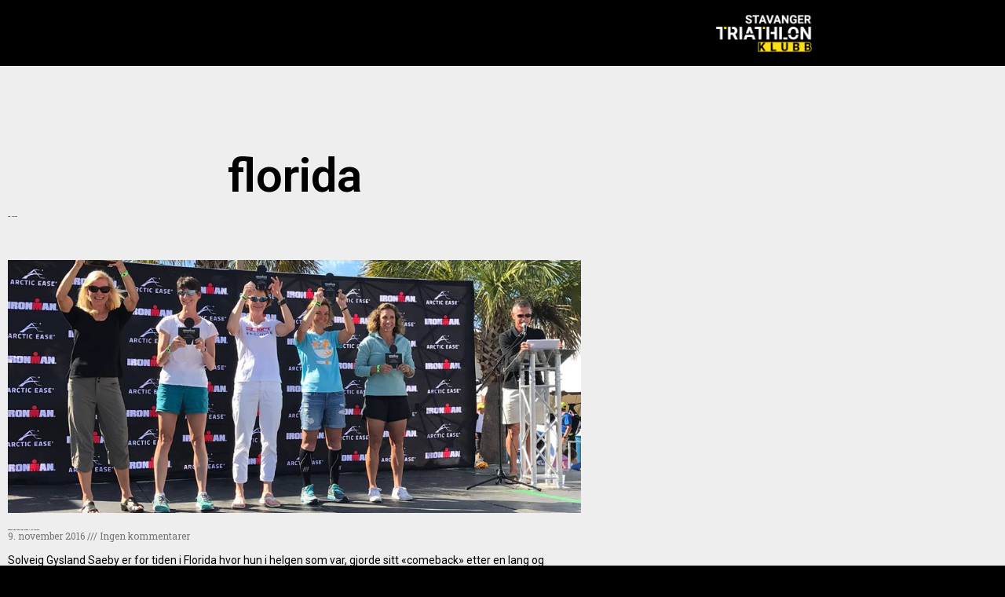

--- FILE ---
content_type: text/css
request_url: https://strik.no/wp-content/uploads/elementor/css/post-1148.css?ver=1769024890
body_size: 428
content:
.elementor-1148 .elementor-element.elementor-element-419c329 > .elementor-container > .elementor-column > .elementor-widget-wrap{align-content:center;align-items:center;}.elementor-1148 .elementor-element.elementor-element-419c329:not(.elementor-motion-effects-element-type-background), .elementor-1148 .elementor-element.elementor-element-419c329 > .elementor-motion-effects-container > .elementor-motion-effects-layer{background-color:#000000;}.elementor-1148 .elementor-element.elementor-element-419c329 > .elementor-container{max-width:1092px;min-height:58px;}.elementor-1148 .elementor-element.elementor-element-419c329{transition:background 0.3s, border 0.3s, border-radius 0.3s, box-shadow 0.3s;}.elementor-1148 .elementor-element.elementor-element-419c329 > .elementor-background-overlay{transition:background 0.3s, border-radius 0.3s, opacity 0.3s;}.elementor-widget-theme-site-logo .widget-image-caption{color:var( --e-global-color-text );font-family:var( --e-global-typography-text-font-family ), Sans-serif;font-weight:var( --e-global-typography-text-font-weight );}.elementor-1148 .elementor-element.elementor-element-10cd5d99 > .elementor-widget-container{background-color:var( --e-global-color-primary );}.elementor-1148 .elementor-element.elementor-element-10cd5d99{text-align:end;}.elementor-1148 .elementor-element.elementor-element-10cd5d99 img{width:239px;opacity:1;}.elementor-theme-builder-content-area{height:400px;}.elementor-location-header:before, .elementor-location-footer:before{content:"";display:table;clear:both;}@media(max-width:1024px){.elementor-1148 .elementor-element.elementor-element-419c329{padding:30px 20px 30px 20px;}}@media(max-width:767px){.elementor-1148 .elementor-element.elementor-element-419c329{padding:20px 20px 20px 20px;}.elementor-1148 .elementor-element.elementor-element-77c3178b{width:15%;}}

--- FILE ---
content_type: text/css
request_url: https://strik.no/wp-content/uploads/elementor/css/post-1320.css?ver=1769024890
body_size: 1215
content:
.elementor-1320 .elementor-element.elementor-element-77f37b31 > .elementor-container{max-width:1600px;min-height:30vh;}.elementor-1320 .elementor-element.elementor-element-77f37b31{margin-top:15%;margin-bottom:0%;}.elementor-widget-heading .elementor-heading-title{font-family:var( --e-global-typography-primary-font-family ), Sans-serif;font-size:var( --e-global-typography-primary-font-size );font-weight:var( --e-global-typography-primary-font-weight );color:var( --e-global-color-primary );}.elementor-1320 .elementor-element.elementor-element-d5b64ad .elementor-heading-title{font-size:var( --e-global-typography-4c892bb-font-size );color:var( --e-global-color-secondary );}.elementor-widget-text-editor{font-family:var( --e-global-typography-text-font-family ), Sans-serif;font-weight:var( --e-global-typography-text-font-weight );color:var( --e-global-color-text );}.elementor-widget-text-editor.elementor-drop-cap-view-stacked .elementor-drop-cap{background-color:var( --e-global-color-primary );}.elementor-widget-text-editor.elementor-drop-cap-view-framed .elementor-drop-cap, .elementor-widget-text-editor.elementor-drop-cap-view-default .elementor-drop-cap{color:var( --e-global-color-primary );border-color:var( --e-global-color-primary );}.elementor-1320 .elementor-element.elementor-element-49723bb5{column-gap:0.1%;font-family:"Poppins", Sans-serif;font-size:14px;font-weight:300;line-height:22px;letter-spacing:0.76px;color:#DADADA;}.elementor-1320 .elementor-element.elementor-element-1505f73 > .elementor-element-populated{margin:0% 0% 0% 10%;--e-column-margin-right:0%;--e-column-margin-left:10%;}.elementor-1320 .elementor-element.elementor-element-4a7443cf .elementor-heading-title{font-size:var( --e-global-typography-4c892bb-font-size );color:#FFFFFF;}.elementor-widget-icon-list .elementor-icon-list-item:not(:last-child):after{border-color:var( --e-global-color-text );}.elementor-widget-icon-list .elementor-icon-list-icon i{color:var( --e-global-color-primary );}.elementor-widget-icon-list .elementor-icon-list-icon svg{fill:var( --e-global-color-primary );}.elementor-widget-icon-list .elementor-icon-list-item > .elementor-icon-list-text, .elementor-widget-icon-list .elementor-icon-list-item > a{font-family:var( --e-global-typography-text-font-family ), Sans-serif;font-weight:var( --e-global-typography-text-font-weight );}.elementor-widget-icon-list .elementor-icon-list-text{color:var( --e-global-color-secondary );}.elementor-1320 .elementor-element.elementor-element-3caf1104 .elementor-icon-list-items:not(.elementor-inline-items) .elementor-icon-list-item:not(:last-child){padding-block-end:calc(2px/2);}.elementor-1320 .elementor-element.elementor-element-3caf1104 .elementor-icon-list-items:not(.elementor-inline-items) .elementor-icon-list-item:not(:first-child){margin-block-start:calc(2px/2);}.elementor-1320 .elementor-element.elementor-element-3caf1104 .elementor-icon-list-items.elementor-inline-items .elementor-icon-list-item{margin-inline:calc(2px/2);}.elementor-1320 .elementor-element.elementor-element-3caf1104 .elementor-icon-list-items.elementor-inline-items{margin-inline:calc(-2px/2);}.elementor-1320 .elementor-element.elementor-element-3caf1104 .elementor-icon-list-items.elementor-inline-items .elementor-icon-list-item:after{inset-inline-end:calc(-2px/2);}.elementor-1320 .elementor-element.elementor-element-3caf1104 .elementor-icon-list-icon i{transition:color 0.3s;}.elementor-1320 .elementor-element.elementor-element-3caf1104 .elementor-icon-list-icon svg{transition:fill 0.3s;}.elementor-1320 .elementor-element.elementor-element-3caf1104{--e-icon-list-icon-size:14px;--icon-vertical-offset:0px;}.elementor-1320 .elementor-element.elementor-element-3caf1104 .elementor-icon-list-item > .elementor-icon-list-text, .elementor-1320 .elementor-element.elementor-element-3caf1104 .elementor-icon-list-item > a{font-family:"Poppins", Sans-serif;font-size:14px;font-weight:300;line-height:22px;letter-spacing:0.76px;}.elementor-1320 .elementor-element.elementor-element-3caf1104 .elementor-icon-list-text{color:#DADADA;transition:color 0.3s;}.elementor-1320 .elementor-element.elementor-element-3b6c6961 > .elementor-element-populated{margin:0% 0% 0% 10%;--e-column-margin-right:0%;--e-column-margin-left:10%;}.elementor-1320 .elementor-element.elementor-element-b12887f .elementor-heading-title{font-size:var( --e-global-typography-4c892bb-font-size );color:#FFFFFF;}.elementor-1320 .elementor-element.elementor-element-7389dc69 .elementor-icon-list-items:not(.elementor-inline-items) .elementor-icon-list-item:not(:last-child){padding-block-end:calc(2px/2);}.elementor-1320 .elementor-element.elementor-element-7389dc69 .elementor-icon-list-items:not(.elementor-inline-items) .elementor-icon-list-item:not(:first-child){margin-block-start:calc(2px/2);}.elementor-1320 .elementor-element.elementor-element-7389dc69 .elementor-icon-list-items.elementor-inline-items .elementor-icon-list-item{margin-inline:calc(2px/2);}.elementor-1320 .elementor-element.elementor-element-7389dc69 .elementor-icon-list-items.elementor-inline-items{margin-inline:calc(-2px/2);}.elementor-1320 .elementor-element.elementor-element-7389dc69 .elementor-icon-list-items.elementor-inline-items .elementor-icon-list-item:after{inset-inline-end:calc(-2px/2);}.elementor-1320 .elementor-element.elementor-element-7389dc69 .elementor-icon-list-icon i{transition:color 0.3s;}.elementor-1320 .elementor-element.elementor-element-7389dc69 .elementor-icon-list-icon svg{transition:fill 0.3s;}.elementor-1320 .elementor-element.elementor-element-7389dc69{--e-icon-list-icon-size:14px;--icon-vertical-offset:0px;}.elementor-1320 .elementor-element.elementor-element-7389dc69 .elementor-icon-list-item > .elementor-icon-list-text, .elementor-1320 .elementor-element.elementor-element-7389dc69 .elementor-icon-list-item > a{font-family:"Poppins", Sans-serif;font-size:14px;font-weight:300;line-height:22px;letter-spacing:0.76px;}.elementor-1320 .elementor-element.elementor-element-7389dc69 .elementor-icon-list-text{color:#DADADA;transition:color 0.3s;}.elementor-1320 .elementor-element.elementor-element-cbac44a .elementor-heading-title{font-size:var( --e-global-typography-4c892bb-font-size );color:var( --e-global-color-secondary );}.elementor-1320 .elementor-element.elementor-element-5f9c489 .elementor-icon-list-icon i{transition:color 0.3s;}.elementor-1320 .elementor-element.elementor-element-5f9c489 .elementor-icon-list-icon svg{transition:fill 0.3s;}.elementor-1320 .elementor-element.elementor-element-5f9c489{--e-icon-list-icon-size:14px;--icon-vertical-offset:0px;}.elementor-1320 .elementor-element.elementor-element-5f9c489 .elementor-icon-list-item > .elementor-icon-list-text, .elementor-1320 .elementor-element.elementor-element-5f9c489 .elementor-icon-list-item > a{font-family:var( --e-global-typography-text-font-family ), Sans-serif;font-weight:var( --e-global-typography-text-font-weight );}.elementor-1320 .elementor-element.elementor-element-5f9c489 .elementor-icon-list-text{color:var( --e-global-color-accent );transition:color 0.3s;}.elementor-1320 .elementor-element.elementor-element-2261c91{--grid-template-columns:repeat(0, auto);--grid-column-gap:5px;--grid-row-gap:0px;}.elementor-1320 .elementor-element.elementor-element-2261c91 .elementor-widget-container{text-align:center;}.elementor-1320:not(.elementor-motion-effects-element-type-background), .elementor-1320 > .elementor-motion-effects-container > .elementor-motion-effects-layer{background-color:#0B0B0B;}.elementor-theme-builder-content-area{height:400px;}.elementor-location-header:before, .elementor-location-footer:before{content:"";display:table;clear:both;}@media(max-width:1024px){.elementor-1320 .elementor-element.elementor-element-77f37b31{padding:0% 3% 10% 3%;}.elementor-1320 .elementor-element.elementor-element-636ec33c > .elementor-element-populated{margin:0% 0% 5% 0%;--e-column-margin-right:0%;--e-column-margin-left:0%;}.elementor-widget-heading .elementor-heading-title{font-size:var( --e-global-typography-primary-font-size );}.elementor-1320 .elementor-element.elementor-element-d5b64ad .elementor-heading-title{font-size:var( --e-global-typography-4c892bb-font-size );}.elementor-1320 .elementor-element.elementor-element-49723bb5 > .elementor-widget-container{margin:0px 0px 0px 0px;}.elementor-1320 .elementor-element.elementor-element-1505f73 > .elementor-element-populated{margin:0% 0% 0% 0%;--e-column-margin-right:0%;--e-column-margin-left:0%;}.elementor-1320 .elementor-element.elementor-element-4a7443cf .elementor-heading-title{font-size:var( --e-global-typography-4c892bb-font-size );}.elementor-1320 .elementor-element.elementor-element-3b6c6961 > .elementor-element-populated{margin:0px 0px 0px 0px;--e-column-margin-right:0px;--e-column-margin-left:0px;}.elementor-1320 .elementor-element.elementor-element-b12887f .elementor-heading-title{font-size:var( --e-global-typography-4c892bb-font-size );}.elementor-1320 .elementor-element.elementor-element-7ad43cd6 > .elementor-element-populated{margin:5% 0% 0% 0%;--e-column-margin-right:0%;--e-column-margin-left:0%;}.elementor-1320 .elementor-element.elementor-element-cbac44a .elementor-heading-title{font-size:var( --e-global-typography-4c892bb-font-size );}}@media(max-width:767px){.elementor-1320 .elementor-element.elementor-element-77f37b31{margin-top:20%;margin-bottom:0%;}.elementor-widget-heading .elementor-heading-title{font-size:var( --e-global-typography-primary-font-size );}.elementor-1320 .elementor-element.elementor-element-d5b64ad .elementor-heading-title{font-size:var( --e-global-typography-4c892bb-font-size );}.elementor-1320 .elementor-element.elementor-element-49723bb5{font-size:12px;}.elementor-1320 .elementor-element.elementor-element-1505f73 > .elementor-element-populated{margin:0% 0% 5% 0%;--e-column-margin-right:0%;--e-column-margin-left:0%;}.elementor-1320 .elementor-element.elementor-element-4a7443cf .elementor-heading-title{font-size:var( --e-global-typography-4c892bb-font-size );}.elementor-1320 .elementor-element.elementor-element-3caf1104 .elementor-icon-list-item > .elementor-icon-list-text, .elementor-1320 .elementor-element.elementor-element-3caf1104 .elementor-icon-list-item > a{font-size:12px;}.elementor-1320 .elementor-element.elementor-element-b12887f .elementor-heading-title{font-size:var( --e-global-typography-4c892bb-font-size );}.elementor-1320 .elementor-element.elementor-element-7389dc69 .elementor-icon-list-item > .elementor-icon-list-text, .elementor-1320 .elementor-element.elementor-element-7389dc69 .elementor-icon-list-item > a{font-size:12px;}.elementor-1320 .elementor-element.elementor-element-cbac44a .elementor-heading-title{font-size:var( --e-global-typography-4c892bb-font-size );}}@media(min-width:768px){.elementor-1320 .elementor-element.elementor-element-636ec33c{width:26.456%;}.elementor-1320 .elementor-element.elementor-element-1505f73{width:23.404%;}.elementor-1320 .elementor-element.elementor-element-3b6c6961{width:21.533%;}.elementor-1320 .elementor-element.elementor-element-7ad43cd6{width:28.327%;}}@media(max-width:1024px) and (min-width:768px){.elementor-1320 .elementor-element.elementor-element-636ec33c{width:100%;}.elementor-1320 .elementor-element.elementor-element-1505f73{width:50%;}.elementor-1320 .elementor-element.elementor-element-3b6c6961{width:50%;}.elementor-1320 .elementor-element.elementor-element-7ad43cd6{width:100%;}}

--- FILE ---
content_type: text/css
request_url: https://strik.no/wp-content/uploads/elementor/css/post-1196.css?ver=1769024890
body_size: 909
content:
.elementor-1196 .elementor-element.elementor-element-650365c9:not(.elementor-motion-effects-element-type-background), .elementor-1196 .elementor-element.elementor-element-650365c9 > .elementor-motion-effects-container > .elementor-motion-effects-layer{background-color:#eeeeee;}.elementor-1196 .elementor-element.elementor-element-650365c9 > .elementor-container{max-width:750px;}.elementor-1196 .elementor-element.elementor-element-650365c9{transition:background 0.3s, border 0.3s, border-radius 0.3s, box-shadow 0.3s;padding:100px 0px 100px 0px;}.elementor-1196 .elementor-element.elementor-element-650365c9 > .elementor-background-overlay{transition:background 0.3s, border-radius 0.3s, opacity 0.3s;}.elementor-widget-theme-archive-title .elementor-heading-title{font-family:var( --e-global-typography-primary-font-family ), Sans-serif;font-size:var( --e-global-typography-primary-font-size );font-weight:var( --e-global-typography-primary-font-weight );color:var( --e-global-color-primary );}.elementor-1196 .elementor-element.elementor-element-5f73858d{text-align:center;}.elementor-1196 .elementor-element.elementor-element-5f73858d .elementor-heading-title{font-size:60px;color:#000000;}.elementor-widget-archive-posts .elementor-button{background-color:var( --e-global-color-accent );font-family:var( --e-global-typography-accent-font-family ), Sans-serif;font-weight:var( --e-global-typography-accent-font-weight );font-style:var( --e-global-typography-accent-font-style );}.elementor-widget-archive-posts .elementor-post__title, .elementor-widget-archive-posts .elementor-post__title a{color:var( --e-global-color-secondary );font-family:var( --e-global-typography-primary-font-family ), Sans-serif;font-size:var( --e-global-typography-primary-font-size );font-weight:var( --e-global-typography-primary-font-weight );}.elementor-widget-archive-posts .elementor-post__meta-data{font-family:var( --e-global-typography-secondary-font-family ), Sans-serif;font-weight:var( --e-global-typography-secondary-font-weight );}.elementor-widget-archive-posts .elementor-post__excerpt p{font-family:var( --e-global-typography-text-font-family ), Sans-serif;font-weight:var( --e-global-typography-text-font-weight );}.elementor-widget-archive-posts .elementor-post__read-more{color:var( --e-global-color-accent );}.elementor-widget-archive-posts a.elementor-post__read-more{font-family:var( --e-global-typography-accent-font-family ), Sans-serif;font-weight:var( --e-global-typography-accent-font-weight );font-style:var( --e-global-typography-accent-font-style );}.elementor-widget-archive-posts .elementor-post__card .elementor-post__badge{background-color:var( --e-global-color-accent );font-family:var( --e-global-typography-accent-font-family ), Sans-serif;font-weight:var( --e-global-typography-accent-font-weight );font-style:var( --e-global-typography-accent-font-style );}.elementor-widget-archive-posts .elementor-pagination{font-family:var( --e-global-typography-secondary-font-family ), Sans-serif;font-weight:var( --e-global-typography-secondary-font-weight );}.elementor-widget-archive-posts .e-load-more-message{font-family:var( --e-global-typography-secondary-font-family ), Sans-serif;font-weight:var( --e-global-typography-secondary-font-weight );}.elementor-widget-archive-posts .elementor-posts-nothing-found{color:var( --e-global-color-text );font-family:var( --e-global-typography-text-font-family ), Sans-serif;font-weight:var( --e-global-typography-text-font-weight );}.elementor-1196 .elementor-element.elementor-element-74d528c9{--grid-row-gap:35px;--grid-column-gap:30px;}.elementor-1196 .elementor-element.elementor-element-74d528c9 > .elementor-widget-container{margin:35px 0px 0px 0px;}.elementor-1196 .elementor-element.elementor-element-74d528c9 .elementor-posts-container .elementor-post__thumbnail{padding-bottom:calc( 0.44 * 100% );}.elementor-1196 .elementor-element.elementor-element-74d528c9:after{content:"0.44";}.elementor-1196 .elementor-element.elementor-element-74d528c9 .elementor-post__thumbnail__link{width:100%;}.elementor-1196 .elementor-element.elementor-element-74d528c9 .elementor-post__meta-data span + span:before{content:"///";}.elementor-1196 .elementor-element.elementor-element-74d528c9.elementor-posts--thumbnail-left .elementor-post__thumbnail__link{margin-right:20px;}.elementor-1196 .elementor-element.elementor-element-74d528c9.elementor-posts--thumbnail-right .elementor-post__thumbnail__link{margin-left:20px;}.elementor-1196 .elementor-element.elementor-element-74d528c9.elementor-posts--thumbnail-top .elementor-post__thumbnail__link{margin-bottom:20px;}.elementor-1196 .elementor-element.elementor-element-74d528c9 .elementor-post__title, .elementor-1196 .elementor-element.elementor-element-74d528c9 .elementor-post__title a{color:#000000;}.elementor-1196 .elementor-element.elementor-element-74d528c9 .elementor-post__meta-data{color:#757575;}.elementor-1196 .elementor-element.elementor-element-74d528c9 .elementor-post__excerpt p{color:#000000;}.elementor-1196 .elementor-element.elementor-element-74d528c9 .elementor-post__read-more{color:#00ce1b;}.elementor-1196 .elementor-element.elementor-element-74d528c9 .elementor-pagination{text-align:center;}.elementor-1196 .elementor-element.elementor-element-74d528c9 .elementor-pagination .page-numbers:not(.dots){color:#000000;}.elementor-1196 .elementor-element.elementor-element-74d528c9 .elementor-pagination a.page-numbers:hover{color:#00ce1b;}.elementor-1196 .elementor-element.elementor-element-74d528c9 .elementor-pagination .page-numbers.current{color:#00ce1b;}body:not(.rtl) .elementor-1196 .elementor-element.elementor-element-74d528c9 .elementor-pagination .page-numbers:not(:first-child){margin-left:calc( 10px/2 );}body:not(.rtl) .elementor-1196 .elementor-element.elementor-element-74d528c9 .elementor-pagination .page-numbers:not(:last-child){margin-right:calc( 10px/2 );}body.rtl .elementor-1196 .elementor-element.elementor-element-74d528c9 .elementor-pagination .page-numbers:not(:first-child){margin-right:calc( 10px/2 );}body.rtl .elementor-1196 .elementor-element.elementor-element-74d528c9 .elementor-pagination .page-numbers:not(:last-child){margin-left:calc( 10px/2 );}@media(max-width:1024px){.elementor-1196 .elementor-element.elementor-element-650365c9{padding:100px 25px 100px 25px;}.elementor-widget-theme-archive-title .elementor-heading-title{font-size:var( --e-global-typography-primary-font-size );}.elementor-widget-archive-posts .elementor-post__title, .elementor-widget-archive-posts .elementor-post__title a{font-size:var( --e-global-typography-primary-font-size );}}@media(max-width:767px){.elementor-1196 .elementor-element.elementor-element-650365c9{padding:50px 15px 50px 15px;}.elementor-1196 .elementor-element.elementor-element-2182bf91 > .elementor-element-populated{padding:0px 0px 0px 0px;}.elementor-widget-theme-archive-title .elementor-heading-title{font-size:var( --e-global-typography-primary-font-size );}.elementor-1196 .elementor-element.elementor-element-5f73858d .elementor-heading-title{font-size:45px;}.elementor-widget-archive-posts .elementor-post__title, .elementor-widget-archive-posts .elementor-post__title a{font-size:var( --e-global-typography-primary-font-size );}.elementor-1196 .elementor-element.elementor-element-74d528c9 .elementor-posts-container .elementor-post__thumbnail{padding-bottom:calc( 0.5 * 100% );}.elementor-1196 .elementor-element.elementor-element-74d528c9:after{content:"0.5";}.elementor-1196 .elementor-element.elementor-element-74d528c9 .elementor-post__thumbnail__link{width:100%;}}

--- FILE ---
content_type: text/plain
request_url: https://www.google-analytics.com/j/collect?v=1&_v=j102&a=1708298581&t=pageview&_s=1&dl=https%3A%2F%2Fstrik.no%2Ftag%2Fflorida%2F&ul=en-us%40posix&dt=florida%20Archives%20-%20STriK.no&sr=1280x720&vp=1280x720&_u=IEBAAEABAAAAACAAI~&jid=590730831&gjid=1436875558&cid=648084641.1769149224&tid=UA-76099480-1&_gid=1770430111.1769149224&_r=1&_slc=1&z=1510884721
body_size: -448
content:
2,cG-QYTYHTG0FE